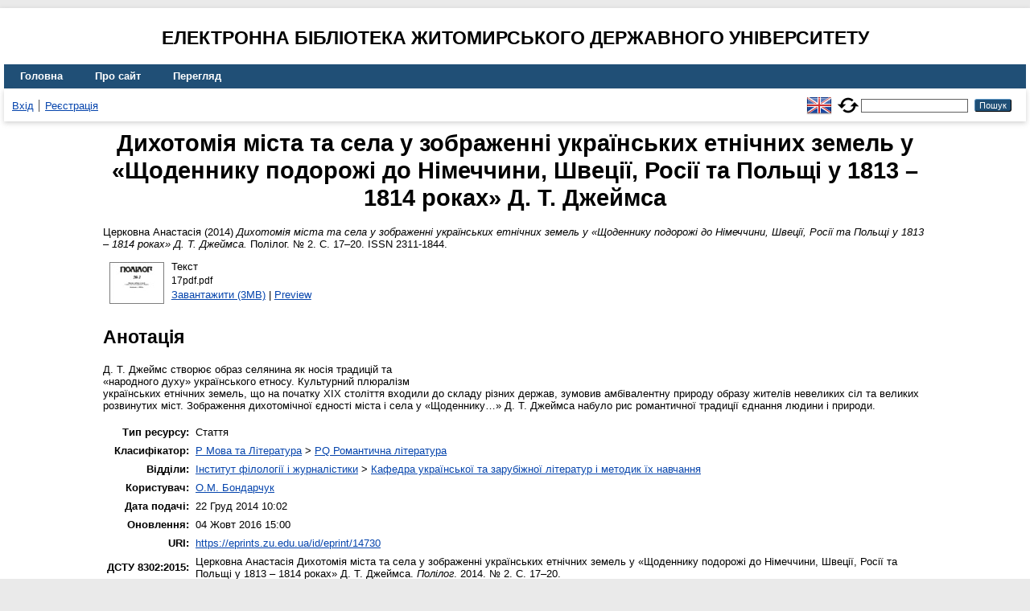

--- FILE ---
content_type: text/html; charset=utf-8
request_url: https://eprints.zu.edu.ua/14730/
body_size: 5081
content:
<!DOCTYPE html>
<html xmlns="http://www.w3.org/1999/xhtml" lang="en">
  <head>
    <meta http-equiv="X-UA-Compatible" content="IE=edge" />
    <title> Дихотомія міста та села у зображенні українських етнічних земель у «Щоденнику подорожі до Німеччини, Швеції, Росії та Польщі у 1813 – 1814 роках» Д. Т. Джеймса  - Електронна бібліотека Житомирського державного університету</title>
    <link rel="icon" href="/favicon.ico" type="image/x-icon" />
    <link rel="shortcut icon" href="/favicon.ico" type="image/x-icon" />
    <!-- EPrints meta tags -->
<meta name="eprints.eprintid" content="14730" />
<meta name="eprints.rev_number" content="12" />
<meta name="eprints.eprint_status" content="archive" />
<meta name="eprints.userid" content="4824" />
<meta name="eprints.dir" content="disk0/00/01/47/30" />
<meta name="eprints.datestamp" content="2014-12-22 08:02:46" />
<meta name="eprints.lastmod" content="2016-10-04 12:00:53" />
<meta name="eprints.status_changed" content="2014-12-22 08:02:46" />
<meta name="eprints.type" content="article" />
<meta name="eprints.metadata_visibility" content="show" />
<meta name="eprints.creators_name" content="Церковна, Анастасія" />
<meta name="eprints.title" content="Дихотомія міста та села у зображенні українських етнічних земель у «Щоденнику подорожі до Німеччини, Швеції, Росії та Польщі у 1813 – 1814 роках» Д. Т. Джеймса" />
<meta name="eprints.ispublished" content="pub" />
<meta name="eprints.subjects" content="PQ" />
<meta name="eprints.divisions" content="sch_lit" />
<meta name="eprints.abstract" content="Д. Т. Джеймс створює образ селянина як носія традицій та
«народного духу» українського етносу. Культурний плюралізм
українських етнічних земель, що на початку ХІХ століття входили до складу різних держав, зумовив амбівалентну природу образу жителів невеликих сіл та великих розвинутих міст. Зображення дихотомічної єдності міста і села у «Щоденнику…» Д. Т. Джеймса набуло рис романтичної традиції єднання людини і природи." />
<meta name="eprints.date" content="2014" />
<meta name="eprints.date_type" content="published" />
<meta name="eprints.publisher" content="Житомир &quot;Полісся&quot;" />
<meta name="eprints.full_text_status" content="public" />
<meta name="eprints.publication" content="Полілог" />
<meta name="eprints.number" content="2" />
<meta name="eprints.pagerange" content="17-20" />
<meta name="eprints.refereed" content="TRUE" />
<meta name="eprints.issn" content="2311-1844" />
<meta name="eprints.citation" content="  Церковна Анастасія  (2014) Дихотомія міста та села у зображенні українських етнічних земель у «Щоденнику подорожі до Німеччини, Швеції, Росії та Польщі у 1813 – 1814 роках» Д. Т. Джеймса.  Полілог. № 2.  С. 17–20.  ISSN 2311-1844.    " />
<meta name="eprints.document_url" content="https://eprints.zu.edu.ua/14730/1/17pdf.pdf" />
<!-- Dublin Core meta tags -->
<link rel="schema.DC" href="http://purl.org/DC/elements/1.0/" />
<meta name="DC.relation" content="https://eprints.zu.edu.ua/14730/" />
<meta name="DC.title" content="Дихотомія міста та села у зображенні українських етнічних земель у «Щоденнику подорожі до Німеччини, Швеції, Росії та Польщі у 1813 – 1814 роках» Д. Т. Джеймса" />
<meta name="DC.creator" content="Церковна Анастасія" />
<meta name="DC.subject" content="PQ Романтична література" />
<meta name="DC.description" content="Д. Т. Джеймс створює образ селянина як носія традицій та
«народного духу» українського етносу. Культурний плюралізм
українських етнічних земель, що на початку ХІХ століття входили до складу різних держав, зумовив амбівалентну природу образу жителів невеликих сіл та великих розвинутих міст. Зображення дихотомічної єдності міста і села у «Щоденнику…» Д. Т. Джеймса набуло рис романтичної традиції єднання людини і природи." />
<meta name="DC.publisher" content="Житомир &quot;Полісся&quot;" />
<meta name="DC.date" content="2014" />
<meta name="DC.type" content="Стаття" />
<meta name="DC.type" content="PeerReviewed" />
<meta name="DC.format" content="text" />
<meta name="DC.language" content="uk" />
<meta name="DC.identifier" content="https://eprints.zu.edu.ua/14730/1/17pdf.pdf" />
<meta name="DC.identifier" content="  Церковна Анастасія  (2014) Дихотомія міста та села у зображенні українських етнічних земель у «Щоденнику подорожі до Німеччини, Швеції, Росії та Польщі у 1813 – 1814 роках» Д. Т. Джеймса.  Полілог. № 2.  С. 17–20.  ISSN 2311-1844.    " />
<!-- Highwire Press meta tags -->
<meta name="citation_title" content="Дихотомія міста та села у зображенні українських етнічних земель у «Щоденнику подорожі до Німеччини, Швеції, Росії та Польщі у 1813 – 1814 роках» Д. Т. Джеймса" />
<meta name="citation_author" content="Церковна Анастасія" />
<meta name="citation_publication_date" content="2014" />
<meta name="citation_online_date" content="2014/12/22" />
<meta name="citation_journal_title" content="Полілог" />
<meta name="citation_issn" content="2311-1844" />
<meta name="citation_issue" content="2" />
<meta name="citation_firstpage" content="17" />
<meta name="citation_lastpage" content="20" />
<meta name="citation_pdf_url" content="https://eprints.zu.edu.ua/14730/1/17pdf.pdf" />
<meta name="citation_publisher" content="Житомир &quot;Полісся&quot;" />
<meta name="citation_abstract" content="Д. Т. Джеймс створює образ селянина як носія традицій та
«народного духу» українського етносу. Культурний плюралізм
українських етнічних земель, що на початку ХІХ століття входили до складу різних держав, зумовив амбівалентну природу образу жителів невеликих сіл та великих розвинутих міст. Зображення дихотомічної єдності міста і села у «Щоденнику…» Д. Т. Джеймса набуло рис романтичної традиції єднання людини і природи." />
<meta name="citation_language" content="uk" />
<meta name="citation_keywords" content="PQ Романтична література" />
<!-- PRISM meta tags -->
<link rel="schema.prism" href="https://www.w3.org/submissions/2020/SUBM-prism-20200910/" />
<meta name="prism.publicationDate" content="2014" />
<meta name="prism.dateReceived" content="2014-12-22T08:02:46" />
<meta name="prism.modificationDate" content="2016-10-04T12:00:53" />
<meta name="prism.pageRange" content="17-20" />
<meta name="prism.startingPage" content="17" />
<meta name="prism.endingPage" content="20" />
<meta name="prism.issn" content="2311-1844" />
<meta name="prism.publicationName" content="Полілог" />
<meta name="prism.number" content="2" />
<meta name="prism.keyword" content="PQ Романтична література" />
<link rel="canonical" href="https://eprints.zu.edu.ua/14730/" />
<link rel="alternate" href="https://eprints.zu.edu.ua/cgi/export/eprint/14730/Atom/zu2-eprint-14730.xml" type="application/atom+xml;charset=utf-8" title="Atom" />
<link rel="alternate" href="https://eprints.zu.edu.ua/cgi/export/eprint/14730/HTML/zu2-eprint-14730.html" type="text/html; charset=utf-8" title="HTML Citation" />
<link rel="alternate" href="https://eprints.zu.edu.ua/cgi/export/eprint/14730/COinS/zu2-eprint-14730.txt" type="text/plain; charset=utf-8" title="OpenURL ContextObject in Span" />
<link rel="alternate" href="https://eprints.zu.edu.ua/cgi/export/eprint/14730/RIS/zu2-eprint-14730.ris" type="text/plain" title="Reference Manager" />
<link rel="alternate" href="https://eprints.zu.edu.ua/cgi/export/eprint/14730/BibTeX/zu2-eprint-14730.bib" type="text/plain; charset=utf-8" title="BibTeX" />
<link rel="alternate" href="https://eprints.zu.edu.ua/cgi/export/eprint/14730/DIDL/zu2-eprint-14730.xml" type="text/xml; charset=utf-8" title="MPEG-21 DIDL" />
<link rel="alternate" href="https://eprints.zu.edu.ua/cgi/export/eprint/14730/Text/zu2-eprint-14730.txt" type="text/plain; charset=utf-8" title="ASCII Citation" />
<link rel="alternate" href="https://eprints.zu.edu.ua/cgi/export/eprint/14730/ContextObject/zu2-eprint-14730.xml" type="text/xml; charset=utf-8" title="OpenURL ContextObject" />
<link rel="alternate" href="https://eprints.zu.edu.ua/cgi/export/eprint/14730/Refer/zu2-eprint-14730.refer" type="text/plain" title="Refer" />
<link rel="alternate" href="https://eprints.zu.edu.ua/cgi/export/eprint/14730/EndNote/zu2-eprint-14730.enw" type="text/plain; charset=utf-8" title="EndNote" />
<link rel="alternate" href="https://eprints.zu.edu.ua/cgi/export/eprint/14730/METS/zu2-eprint-14730.xml" type="text/xml; charset=utf-8" title="METS" />
<link rel="alternate" href="https://eprints.zu.edu.ua/cgi/export/eprint/14730/DC/zu2-eprint-14730.txt" type="text/plain; charset=utf-8" title="Dublin Core" />
<link rel="alternate" href="https://eprints.zu.edu.ua/cgi/export/eprint/14730/MODS/zu2-eprint-14730.xml" type="text/xml; charset=utf-8" title="MODS" />
<link rel="alternate" href="https://eprints.zu.edu.ua/cgi/export/eprint/14730/Urls/zu2-eprint-14730.html" type="text/html; charset=utf-8" title="Document URLs" />
<link rel="Top" href="https://eprints.zu.edu.ua/" />
    <link rel="Sword" href="https://eprints.zu.edu.ua/sword-app/servicedocument" />
    <link rel="SwordDeposit" href="https://eprints.zu.edu.ua/id/contents" />
    <link rel="Search" type="text/html" href="https://eprints.zu.edu.ua/cgi/search" />
    <link rel="Search" type="application/opensearchdescription+xml" href="https://eprints.zu.edu.ua/cgi/opensearchdescription" title="Електронна бібліотека Житомирського державного університету" />
    <script type="text/javascript">
// <![CDATA[
var eprints_http_root = "https://eprints.zu.edu.ua";
var eprints_http_cgiroot = "https://eprints.zu.edu.ua/cgi";
var eprints_oai_archive_id = "eprints.zu.edu.ua";
var eprints_logged_in = false;
var eprints_logged_in_userid = 0; 
var eprints_logged_in_username = ""; 
var eprints_logged_in_usertype = ""; 
var eprints_lang_id = "uk";
// ]]></script>
    <style type="text/css">.ep_logged_in { display: none }</style>
    <link rel="stylesheet" type="text/css" href="/style/auto-3.4.7.css?1755031320" />
    <script type="text/javascript" src="/javascript/auto-3.4.7.js?1755177153">
//padder
</script>
    <!--[if lte IE 6]>
        <link rel="stylesheet" type="text/css" href="/style/ie6.css" />
   <![endif]-->
    <meta name="Generator" content="EPrints 3.4.7" />
    <meta http-equiv="Content-Type" content="text/html; charset=UTF-8" />
    <meta http-equiv="Content-Language" content="uk" />
    
<script id="MathJax-script" async="async" src="https://cdn.jsdelivr.net/npm/mathjax@3.0.1/es5/tex-mml-chtml.js">// <!-- No script --></script>
<script src="https://www.googletagmanager.com/gtag/js?id=G-J3X7KD1NNC">// <!-- No script --></script>
<script>
  window.dataLayer = window.dataLayer || [];
  function gtag(){dataLayer.push(arguments);}
  gtag('js', new Date());
  gtag('config', 'G-J3X7KD1NNC');
</script>
  </head>
  <body>
    
    <div id="wrapper">
      <header>
	  <h2 style="text-align: center; text-transform: uppercase;">Електронна бібліотека Житомирського державного університету</h2>
        <div class="ep_tm_header ep_noprint">
          <nav aria-label="Main Navigation">
            <ul role="menu" class="ep_tm_menu">
              <li>
                <a href="/" title="Go to start page!" role="menuitem">
                  Головна
                </a>
              </li>
              <li>
                <a href="/information.html" title="Get some detailed repository information!" role="menuitem">
                  Про сайт
                </a>
              </li>
              <li>
                <a href="/view/" title="Browse the items using prepared lists!" role="menuitem" menu="ep_tm_menu_browse" aria-owns="ep_tm_menu_browse">
                  Перегляд
                </a>
                <ul role="menu" id="ep_tm_menu_browse" style="display:none;">
                  <li>
                    <a href="/view/year/" role="menuitem">
                       Перегляд за 
                      Роками
                    </a>
                  </li>
                  <li>
                    <a href="/view/subjects/" role="menuitem">
                       Перегляд за 
                      Темою класифікатора
                    </a>
                  </li>
                  <li>
                    <a href="/view/divisions/" role="menuitem">
                       Перегляд за 
                      Структурою університету
                    </a>
                  </li>
                  <li>
                    <a href="/view/creators/" role="menuitem">
                       Перегляд за 
                      Автором
                    </a>
                  </li>
                </ul>
              </li>
            </ul>
          </nav>
        
          <div class="ep_tm_searchbar">
            <div>
              <ul class="ep_tm_key_tools" id="ep_tm_menu_tools"><li class="ep_tm_key_tools_item"><a href="/cgi/users/home" class="ep_tm_key_tools_item_link">Вхід</a></li><li class="ep_tm_key_tools_item"><a href="/cgi/register" class="ep_tm_key_tools_item_link">Реєстрація</a></li></ul>
            </div>
			<div style="display: flex; align-items: center;">
              <div id="ep_tm_languages"><a href="/cgi/set_lang?lang=en&amp;referrer=https%3A%2F%2Feprints.zu.edu.ua%2F14730%2F" title="English"><img src="/images/flags/en.png" align="top" border="0" alt="English" /></a><a href="/cgi/set_lang?referrer=https%3A%2F%2Feprints.zu.edu.ua%2F14730%2F" title="Очистити Cookie - вказати мову в налаштуваннях браузера"><img src="/images/flags/aero.png" align="top" border="0" alt="Очистити Cookie - вказати мову в налаштуваннях браузера" /></a></div>
              <form method="get" accept-charset="utf-8" action="/cgi/search" style="display:inline" role="search" aria-label="Publication simple search">
                <input class="ep_tm_searchbarbox" size="20" type="text" name="q" aria-labelledby="searchbutton" />
                <input class="ep_tm_searchbarbutton" value="Пошук" type="submit" name="_action_search" id="searchbutton" />
                <input type="hidden" name="_action_search" value="Search" />
                <input type="hidden" name="_order" value="bytitle" />
                <input type="hidden" name="basic_srchtype" value="ALL" />
                <input type="hidden" name="_satisfyall" value="ALL" />
              </form>
            </div>
          </div>
        </div>
      </header>

      <div id="main_content">
        <div class="ep_tm_page_content">
          <h1 id="page-title" class="ep_tm_pagetitle">
            

Дихотомія міста та села у зображенні українських етнічних земель у «Щоденнику подорожі до Німеччини, Швеції, Росії та Польщі у 1813 – 1814 роках» Д. Т. Джеймса


          </h1>
          <div class="ep_summary_content"><div class="ep_summary_content_top"></div><div class="ep_summary_content_left"></div><div class="ep_summary_content_right"></div><div class="ep_summary_content_main">

  <p style="margin-bottom: 1em">
    


	<span class="person"><span class="person_name">Церковна Анастасія</span></span> 
  

(2014)

<em>Дихотомія міста та села у зображенні українських етнічних земель у «Щоденнику подорожі до Німеччини, Швеції, Росії та Польщі у 1813 – 1814 роках» Д. Т. Джеймса.</em>


	Полілог. № 2.
	 С. 17–20.
	 ISSN 2311-1844.
	
  

<!--<epc:if test=" ! type.one_of( 'patent','thesis' )">
  <epc:if test="ispublished.one_of('unpub', 'submitted', 'inpress')"> (<epc:print expr="ispublished"/>)</epc:if>
</epc:if>-->


  </p>

  

  

    
  
    
      
      <div>
        
          <div class="ep_summary_page_document">
            <span><a onmouseout="EPJS_HidePreview( event, 'doc_preview_57213', 'right' );" onfocus="EPJS_ShowPreview( event, 'doc_preview_57213', 'right' );" href="https://eprints.zu.edu.ua/14730/1/17pdf.pdf" onblur="EPJS_HidePreview( event, 'doc_preview_57213', 'right' );" onmouseover="EPJS_ShowPreview( event, 'doc_preview_57213', 'right' );" class="ep_document_link"><img class="ep_doc_icon" alt="[thumbnail of 17pdf.pdf]" title="17pdf.pdf" src="https://eprints.zu.edu.ua/14730/1.hassmallThumbnailVersion/17pdf.pdf" border="0" /></a><div id="doc_preview_57213" class="ep_preview"><div><div><span><img class="ep_preview_image" id="doc_preview_57213_img" alt="" src="https://eprints.zu.edu.ua/14730/1.haspreviewThumbnailVersion/17pdf.pdf" border="0" /><div class="ep_preview_title">Preview</div></span></div></div></div></span>
            <span>
              

<!-- document citation -->


<span class="ep_document_citation">
<span class="document_format">Текст</span>
<br /><span class="document_filename">17pdf.pdf</span>



</span>

<br />
              <a href="https://eprints.zu.edu.ua/14730/1/17pdf.pdf" class="ep_document_link">Завантажити (3MB)</a>
              
			  
			  | <a href="https://eprints.zu.edu.ua/14730/1.haslightboxThumbnailVersion/17pdf.pdf" rel="lightbox[docs] nofollow">Preview</a>
			  
			  
              
  
              <ul>
              
              </ul>
            </span>
          </div>
        
      </div>
      <div class="ep_summary_page_document"></div>
    

  

  

  
    <h2>Анотація</h2>
    <div style="text-align: left; margin: 1em auto 0em auto"><p class="ep_field_para">Д. Т. Джеймс створює образ селянина як носія традицій та<br />«народного духу» українського етносу. Культурний плюралізм<br />українських етнічних земель, що на початку ХІХ століття входили до складу різних держав, зумовив амбівалентну природу образу жителів невеликих сіл та великих розвинутих міст. Зображення дихотомічної єдності міста і села у «Щоденнику…» Д. Т. Джеймса набуло рис романтичної традиції єднання людини і природи.</p></div>
  

<table style="margin-bottom: 1em; margin-top: 1em;" cellpadding="3">
    <tr>
      <th align="right">Тип ресурсу:</th>
      <td>
        Стаття
        
        
        
      </td>
    </tr>
    
    
      
    
      
    
      
    
      
        <tr>
          <th align="right">Класифікатор:</th>
          <td valign="top"><a href="https://eprints.zu.edu.ua/view/subjects/P.html">P Мова та Література</a> &gt; <a href="https://eprints.zu.edu.ua/view/subjects/PQ.html">PQ Романтична література</a></td>
        </tr>
      
    
      
        <tr>
          <th align="right">Відділи:</th>
          <td valign="top"><a href="https://eprints.zu.edu.ua/view/divisions/ins=5Fjou/">Інститут філології і журналістики</a> &gt; <a href="https://eprints.zu.edu.ua/view/divisions/sch=5Flit/">Кафедра української та зарубіжної літератур і методик їх навчання</a></td>
        </tr>
      
    
      
    
      
        <tr>
          <th align="right">Користувач:</th>
          <td valign="top">

<a href="https://eprints.zu.edu.ua/cgi/users/home?screen=User::View&amp;userid=4824"><span class="ep_name_citation"><span class="person_name">О.М. Бондарчук</span></span></a>

</td>
        </tr>
      
    
      
        <tr>
          <th align="right">Дата подачі:</th>
          <td valign="top">22 Груд 2014 10:02</td>
        </tr>
      
    
      
        <tr>
          <th align="right">Оновлення:</th>
          <td valign="top">04 Жовт 2016 15:00</td>
        </tr>
      
    
    <tr>
      <th align="right">URI:</th>
      <td valign="top"><a href="https://eprints.zu.edu.ua/id/eprint/14730">https://eprints.zu.edu.ua/id/eprint/14730</a></td>
    </tr>


    <tr>
		<th align="right">ДСТУ 8302:2015:</th>
		<td valign="top">
	
			<span class="person_name">Церковна Анастасія</span> 
			Дихотомія міста та села у зображенні українських етнічних земель у «Щоденнику подорожі до Німеччини, Швеції, Росії та Польщі у 1813 – 1814 роках» Д. Т. Джеймса. 
		
	<i>Полілог</i>. 2014. № 2.
	 С. 17–20.
	

		</td>
    </tr>

</table>

  
  

  
    <h3>Дії ​​(потрібно ввійти)</h3>
    <dl class="ep_summary_page_actions">
    
      <dt><a href="/cgi/users/home?screen=EPrint%3A%3AView&amp;eprintid=14730"><img src="/style/images/action_view.png" alt="Оглянути опис ресурсу" title="Оглянути опис ресурсу button" class="ep_form_action_icon" role="button" /></a></dt>
      <dd>Оглянути опис ресурсу</dd>
    
    </dl>
  

</div><div class="ep_summary_content_bottom"></div><div class="ep_summary_content_after"></div></div>
        </div>
      </div>

      <footer>
        <div class="ep_tm_footer ep_noprint">
          <div>© 2008–2026 <a href="https://zu.edu.ua/">Zhytomyr Ivan Franko State University</a></div>
        </div>
      </footer>
    </div>
  </body>
</html>